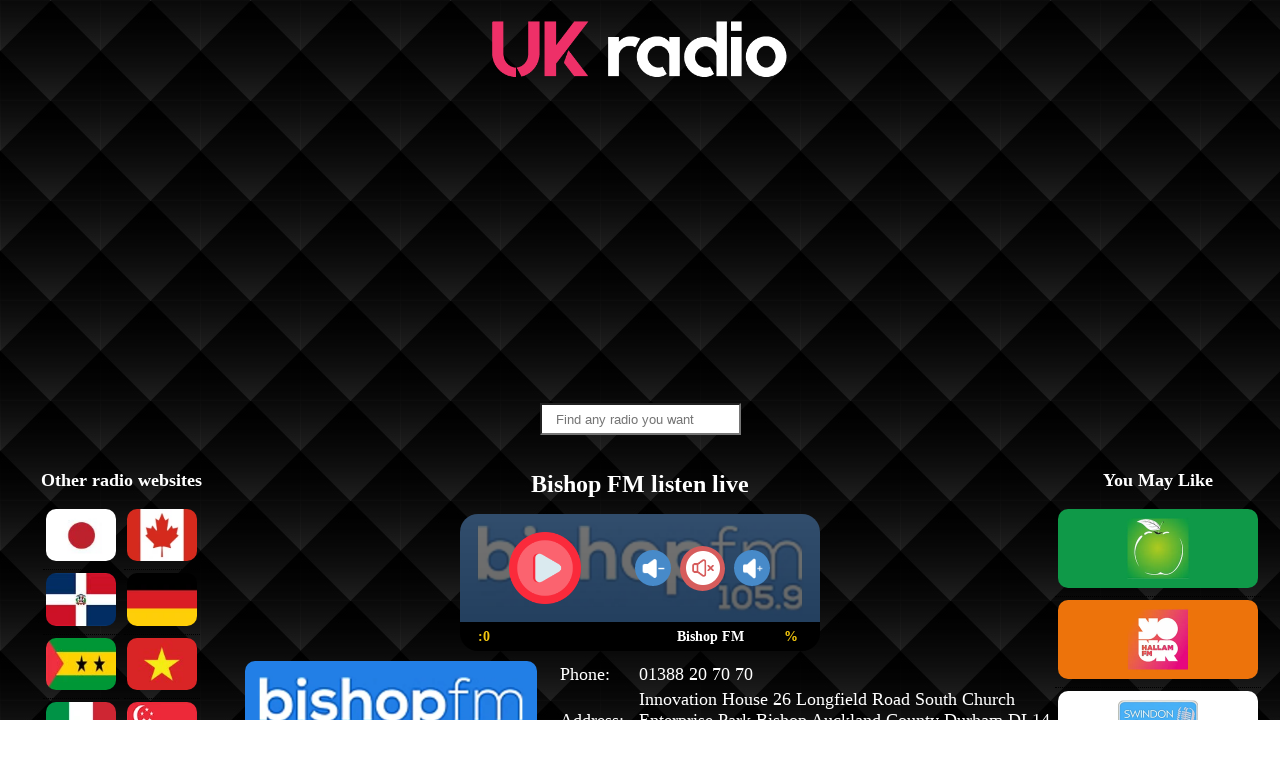

--- FILE ---
content_type: text/html; charset=UTF-8
request_url: https://radiouklive.com/bishop-fm
body_size: 6351
content:
<!DOCTYPE html>
<html lang="en-GB">
    <head>
        <title>❥ Bishop FM listen live - Radio UK</title>
        <meta name="description" itemprop="description" content="Listen to Bishop FM live streaming. This is radio station from Durham,England, UK and broadcasts content in community format."/>
        <meta name="keywords" content="Radio UK, Bishop FM"/>
        <meta charset="utf-8">
        <meta content="width=device-width, initial-scale=1, minimum-scale=1, maximum-scale=5, user-scalable=1" name="viewport">
        <link href="https://radiouklive.com/upload/favico.webp" rel="shortcut icon" type="image/x-icon" />
        <meta itemprop="image" content="https://foxxradio.com/upload/uk/11182022215656.jpg">
        <meta name="Author" content="obiradioworld@gmail.com">
        <meta name="copyright" content="Radio United Kingdom">
        <meta name="robots" content="index, follow">
        <meta name="googlebot" content="index, follow">
        <meta name="bingbot" content="index, follow">
        <meta name="revisit-after" content="days">
        <link rel="canonical" href="https://radiouklive.com/bishop-fm" />
        <!-- META FOR FACEBOOK -->
        <meta property="og:site_name" content="Radio United Kingdom">
        <meta property="og:rich_attachment" content="true">
        <meta property="og:type" content="article">
        <meta property="article:publisher" content="https://www.facebook.com/obiradio88">
        <meta property="og:url" itemprop="url" content="https://radiouklive.com/bishop-fm">
        <meta property="og:image" itemprop="thumbnailUrl" content="https://foxxradio.com/upload/uk/11182022215656.jpg">
        <meta property="og:image:width" content="800">
        <meta property="og:image:height" content="354">
        <meta property="og:title" content="Bishop FM listen live - Radio UK" itemprop="headline" >
        <meta property="og:description" content="Listen to Bishop FM live streaming. This is radio station from Durham,England, UK and broadcasts content in community format." itemprop="description">
        <meta property="og:locale" content="en-GB" />
        <!-- END META FOR FACEBOOK -->
        <!-- Twitter Card -->
        <meta name="twitter:card" content="summary">
        <meta name="twitter:url" content="https://radiouklive.com/bishop-fm">
        <meta name="twitter:title" content="Bishop FM listen live - Radio UK">
        <meta name="twitter:description" content="Listen to Bishop FM live streaming. This is radio station from Durham,England, UK and broadcasts content in community format.">
        <meta name="twitter:image" content="https://foxxradio.com/upload/uk/11182022215656.jpg">
        <meta name="twitter:site" content="@obiradio88">
        <meta name="twitter:creator" content="@obiradio88">
        <!-- End Twitter Card -->
        <!-- Style sheet -->
        <link rel="stylesheet" href="https://radiouklive.com/css/stylemin.css">
        <!-- Script -->
		<script async src="https://pagead2.googlesyndication.com/pagead/js/adsbygoogle.js?client=ca-pub-7995924551626121"
     crossorigin="anonymous"></script>
	 <script async src="https://fundingchoicesmessages.google.com/i/pub-7995924551626121?ers=1" nonce="5_WkJcBbLLY_-z7Fjr2Ogg"></script><script nonce="5_WkJcBbLLY_-z7Fjr2Ogg">(function() {function signalGooglefcPresent() {if (!window.frames['googlefcPresent']) {if (document.body) {const iframe = document.createElement('iframe'); iframe.style = 'width: 0; height: 0; border: none; z-index: -1000; left: -1000px; top: -1000px;'; iframe.style.display = 'none'; iframe.name = 'googlefcPresent'; document.body.appendChild(iframe);} else {setTimeout(signalGooglefcPresent, 0);}}}signalGooglefcPresent();})();</script>
    </head>
    <body>
        <div class="header">
          <a href="https://radiouklive.com">
            <picture>
                <source type="image/webp" srcset="/upload/uk-radio.webp">
                <source type="image/jpeg" srcset="/upload/uk-radio.png">
                <img class="logo" alt="Radio United Kingdom" src="/upload/uk-radio.png"> 
            </picture>  
        </a>
        </div>
        <div class="container clearfix">
	<div class="row center">
		<div class="search">
			<input class="search-input" id="name" autocomplete="off" placeholder="Find any radio you want">
		</div>
	</div>
	<div class="row">
		<div class="col2">
			<h2 class="center">Other radio websites</h2>
						            <a href="https://rajio.org/" target="_blank" class="tooltip">
            				<picture>
				<source type="image/webp" srcset="https://foxxradio.com/upload/flag/1610782127.jpg.webp">
				<source type="image/jpeg" srcset="https://foxxradio.com/upload/flag/1610782127.jpg">
				<img class="flag-img" alt="Radio 日本" src="https://foxxradio.com/upload/flag/1610782127.jpg"> 
				</picture>
				<span class="tooltiptext">日本</span> 
			</a>
						            <a href="https://canada-radio.com/" target="_blank" class="tooltip">
            				<picture>
				<source type="image/webp" srcset="https://foxxradio.com/upload/flag/1666062539.jpg.webp">
				<source type="image/jpeg" srcset="https://foxxradio.com/upload/flag/1666062539.jpg">
				<img class="flag-img" alt="Radio Canada" src="https://foxxradio.com/upload/flag/1666062539.jpg"> 
				</picture>
				<span class="tooltiptext">Canada</span> 
			</a>
						            <a href="http://obiradio.com/do" target="_blank" class="tooltip">
            				<picture>
				<source type="image/webp" srcset="https://foxxradio.com/upload/flag/1708914011.jpg.webp">
				<source type="image/jpeg" srcset="https://foxxradio.com/upload/flag/1708914011.jpg">
				<img class="flag-img" alt="Radio Dominican" src="https://foxxradio.com/upload/flag/1708914011.jpg"> 
				</picture>
				<span class="tooltiptext">Dominican</span> 
			</a>
						            <a href="https://deutschland-radio.com/" target="_blank" class="tooltip">
            				<picture>
				<source type="image/webp" srcset="https://foxxradio.com/upload/flag/1669609886.png.webp">
				<source type="image/jpeg" srcset="https://foxxradio.com/upload/flag/1669609886.png">
				<img class="flag-img" alt="Radio Germany" src="https://foxxradio.com/upload/flag/1669609886.png"> 
				</picture>
				<span class="tooltiptext">Germany</span> 
			</a>
						            <a href="http://obiradio.com/st" target="_blank" class="tooltip">
            				<picture>
				<source type="image/webp" srcset="https://foxxradio.com/upload/flag/1696435220.jpg.webp">
				<source type="image/jpeg" srcset="https://foxxradio.com/upload/flag/1696435220.jpg">
				<img class="flag-img" alt="Radio São Tomé e Príncipe" src="https://foxxradio.com/upload/flag/1696435220.jpg"> 
				</picture>
				<span class="tooltiptext">São Tomé e Príncipe</span> 
			</a>
						            <a href="https://vovmedia.vn/" target="_blank" class="tooltip">
            				<picture>
				<source type="image/webp" srcset="https://foxxradio.com/upload/flag/1610782114.jpg.webp">
				<source type="image/jpeg" srcset="https://foxxradio.com/upload/flag/1610782114.jpg">
				<img class="flag-img" alt="Radio Việt Nam" src="https://foxxradio.com/upload/flag/1610782114.jpg"> 
				</picture>
				<span class="tooltiptext">Việt Nam</span> 
			</a>
						            <a href="https://radio-italy.com/" target="_blank" class="tooltip">
            				<picture>
				<source type="image/webp" srcset="https://foxxradio.com/upload/flag/1669609838.png.webp">
				<source type="image/jpeg" srcset="https://foxxradio.com/upload/flag/1669609838.png">
				<img class="flag-img" alt="Radio Italy" src="https://foxxradio.com/upload/flag/1669609838.png"> 
				</picture>
				<span class="tooltiptext">Italy</span> 
			</a>
						            <a href="http://obiradio.com/sg" target="_blank" class="tooltip">
            				<picture>
				<source type="image/webp" srcset="https://foxxradio.com/upload/flag/1610782448.png.webp">
				<source type="image/jpeg" srcset="https://foxxradio.com/upload/flag/1610782448.png">
				<img class="flag-img" alt="Radio Singapore" src="https://foxxradio.com/upload/flag/1610782448.png"> 
				</picture>
				<span class="tooltiptext">Singapore</span> 
			</a>
						            <a href="https://espana-radio.com/" target="_blank" class="tooltip">
            				<picture>
				<source type="image/webp" srcset="https://foxxradio.com/upload/flag/1669091581.png.webp">
				<source type="image/jpeg" srcset="https://foxxradio.com/upload/flag/1669091581.png">
				<img class="flag-img" alt="Radio Spain" src="https://foxxradio.com/upload/flag/1669091581.png"> 
				</picture>
				<span class="tooltiptext">Spain</span> 
			</a>
						            <a href="https://france-radio.com/" target="_blank" class="tooltip">
            				<picture>
				<source type="image/webp" srcset="https://foxxradio.com/upload/flag/1610782524.png.webp">
				<source type="image/jpeg" srcset="https://foxxradio.com/upload/flag/1610782524.png">
				<img class="flag-img" alt="Radio France" src="https://foxxradio.com/upload/flag/1610782524.png"> 
				</picture>
				<span class="tooltiptext">France</span> 
			</a>
						            <a href="https://radiofmmexico.com/" target="_blank" class="tooltip">
            				<picture>
				<source type="image/webp" srcset="https://foxxradio.com/upload/flag/1625104806.jpg.webp">
				<source type="image/jpeg" srcset="https://foxxradio.com/upload/flag/1625104806.jpg">
				<img class="flag-img" alt="Radio México" src="https://foxxradio.com/upload/flag/1625104806.jpg"> 
				</picture>
				<span class="tooltiptext">México</span> 
			</a>
						            <a href="https://radiouklive.com/" target="_blank" class="tooltip">
            				<picture>
				<source type="image/webp" srcset="https://foxxradio.com/upload/flag/1618329536.jpg.webp">
				<source type="image/jpeg" srcset="https://foxxradio.com/upload/flag/1618329536.jpg">
				<img class="flag-img" alt="Radio United Kingdom" src="https://foxxradio.com/upload/flag/1618329536.jpg"> 
				</picture>
				<span class="tooltiptext">United Kingdom</span> 
			</a>
						            <a href="https://radio-us.com/" target="_blank" class="tooltip">
            				<picture>
				<source type="image/webp" srcset="https://foxxradio.com/upload/flag/1618329613.jpg.webp">
				<source type="image/jpeg" srcset="https://foxxradio.com/upload/flag/1618329613.jpg">
				<img class="flag-img" alt="Radio United States" src="https://foxxradio.com/upload/flag/1618329613.jpg"> 
				</picture>
				<span class="tooltiptext">United States</span> 
			</a>
						            <a href="http://obiradio.com/tw" target="_blank" class="tooltip">
            				<picture>
				<source type="image/webp" srcset="https://foxxradio.com/upload/flag/1610781769.png.webp">
				<source type="image/jpeg" srcset="https://foxxradio.com/upload/flag/1610781769.png">
				<img class="flag-img" alt="Radio 台灣" src="https://foxxradio.com/upload/flag/1610781769.png"> 
				</picture>
				<span class="tooltiptext">台灣</span> 
			</a>
						            <a href="http://obiradio.com/th" target="_blank" class="tooltip">
            				<picture>
				<source type="image/webp" srcset="https://foxxradio.com/upload/flag/1610781943.png.webp">
				<source type="image/jpeg" srcset="https://foxxradio.com/upload/flag/1610781943.png">
				<img class="flag-img" alt="Radio ประเทศไทย" src="https://foxxradio.com/upload/flag/1610781943.png"> 
				</picture>
				<span class="tooltiptext">ประเทศไทย</span> 
			</a>
						            <a href="http://obiradio.com/il" target="_blank" class="tooltip">
            				<picture>
				<source type="image/webp" srcset="https://foxxradio.com/upload/flag/1610781925.png.webp">
				<source type="image/jpeg" srcset="https://foxxradio.com/upload/flag/1610781925.png">
				<img class="flag-img" alt="Radio יִשְׂרָאֵל‎" src="https://foxxradio.com/upload/flag/1610781925.png"> 
				</picture>
				<span class="tooltiptext">יִשְׂרָאֵל‎</span> 
			</a>
						            <a href="http://obiradio.com/ie" target="_blank" class="tooltip">
            				<picture>
				<source type="image/webp" srcset="https://foxxradio.com/upload/flag/1627265894.jpg.webp">
				<source type="image/jpeg" srcset="https://foxxradio.com/upload/flag/1627265894.jpg">
				<img class="flag-img" alt="Radio Ireland" src="https://foxxradio.com/upload/flag/1627265894.jpg"> 
				</picture>
				<span class="tooltiptext">Ireland</span> 
			</a>
						            <a href="http://obiradio.com/in" target="_blank" class="tooltip">
            				<picture>
				<source type="image/webp" srcset="https://foxxradio.com/upload/flag/1610809600.png.webp">
				<source type="image/jpeg" srcset="https://foxxradio.com/upload/flag/1610809600.png">
				<img class="flag-img" alt="Radio India" src="https://foxxradio.com/upload/flag/1610809600.png"> 
				</picture>
				<span class="tooltiptext">India</span> 
			</a>
						            <a href="http://obiradio.com/nz" target="_blank" class="tooltip">
            				<picture>
				<source type="image/webp" srcset="https://foxxradio.com/upload/flag/1610810505.png.webp">
				<source type="image/jpeg" srcset="https://foxxradio.com/upload/flag/1610810505.png">
				<img class="flag-img" alt="Radio New Zealand" src="https://foxxradio.com/upload/flag/1610810505.png"> 
				</picture>
				<span class="tooltiptext">New Zealand</span> 
			</a>
						            <a href="http://obiradio.com/bd" target="_blank" class="tooltip">
            				<picture>
				<source type="image/webp" srcset="https://foxxradio.com/upload/flag/1610809791.png.webp">
				<source type="image/jpeg" srcset="https://foxxradio.com/upload/flag/1610809791.png">
				<img class="flag-img" alt="Radio Bangladesh" src="https://foxxradio.com/upload/flag/1610809791.png"> 
				</picture>
				<span class="tooltiptext">Bangladesh</span> 
			</a>
						            <a href="http://obiradio.com/lk" target="_blank" class="tooltip">
            				<picture>
				<source type="image/webp" srcset="https://foxxradio.com/upload/flag/1610810785.png.webp">
				<source type="image/jpeg" srcset="https://foxxradio.com/upload/flag/1610810785.png">
				<img class="flag-img" alt="Radio Sri Lankā" src="https://foxxradio.com/upload/flag/1610810785.png"> 
				</picture>
				<span class="tooltiptext">Sri Lankā</span> 
			</a>
						            <a href="http://obiradio.com/au" target="_blank" class="tooltip">
            				<picture>
				<source type="image/webp" srcset="https://foxxradio.com/upload/flag/1610810433.png.webp">
				<source type="image/jpeg" srcset="https://foxxradio.com/upload/flag/1610810433.png">
				<img class="flag-img" alt="Radio Australia" src="https://foxxradio.com/upload/flag/1610810433.png"> 
				</picture>
				<span class="tooltiptext">Australia</span> 
			</a>
						            <a href="http://obiradio.com/id" target="_blank" class="tooltip">
            				<picture>
				<source type="image/webp" srcset="https://foxxradio.com/upload/flag/1622608192.png.webp">
				<source type="image/jpeg" srcset="https://foxxradio.com/upload/flag/1622608192.png">
				<img class="flag-img" alt="Radio Indonesia" src="https://foxxradio.com/upload/flag/1622608192.png"> 
				</picture>
				<span class="tooltiptext">Indonesia</span> 
			</a>
						            <a href="http://obiradio.com/pk" target="_blank" class="tooltip">
            				<picture>
				<source type="image/webp" srcset="https://foxxradio.com/upload/flag/1610782239.png.webp">
				<source type="image/jpeg" srcset="https://foxxradio.com/upload/flag/1610782239.png">
				<img class="flag-img" alt="Radio Pakistan" src="https://foxxradio.com/upload/flag/1610782239.png"> 
				</picture>
				<span class="tooltiptext">Pakistan</span> 
			</a>
						            <a href="http://obiradio.com/ph" target="_blank" class="tooltip">
            				<picture>
				<source type="image/webp" srcset="https://foxxradio.com/upload/flag/1610782297.png.webp">
				<source type="image/jpeg" srcset="https://foxxradio.com/upload/flag/1610782297.png">
				<img class="flag-img" alt="Radio Philippines" src="https://foxxradio.com/upload/flag/1610782297.png"> 
				</picture>
				<span class="tooltiptext">Philippines</span> 
			</a>
						            <a href="http://obiradio.com/my" target="_blank" class="tooltip">
            				<picture>
				<source type="image/webp" srcset="https://foxxradio.com/upload/flag/1610809373.png.webp">
				<source type="image/jpeg" srcset="https://foxxradio.com/upload/flag/1610809373.png">
				<img class="flag-img" alt="Radio Malaysia" src="https://foxxradio.com/upload/flag/1610809373.png"> 
				</picture>
				<span class="tooltiptext">Malaysia</span> 
			</a>
						            <a href="http://obiradio.com/kr" target="_blank" class="tooltip">
            				<picture>
				<source type="image/webp" srcset="https://foxxradio.com/upload/flag/1610809729.png.webp">
				<source type="image/jpeg" srcset="https://foxxradio.com/upload/flag/1610809729.png">
				<img class="flag-img" alt="Radio Hanguk" src="https://foxxradio.com/upload/flag/1610809729.png"> 
				</picture>
				<span class="tooltiptext">Hanguk</span> 
			</a>
						            <a href="http://obiradio.com/hk" target="_blank" class="tooltip">
            				<picture>
				<source type="image/webp" srcset="https://foxxradio.com/upload/flag/1610809652.png.webp">
				<source type="image/jpeg" srcset="https://foxxradio.com/upload/flag/1610809652.png">
				<img class="flag-img" alt="Radio Hong Kong" src="https://foxxradio.com/upload/flag/1610809652.png"> 
				</picture>
				<span class="tooltiptext">Hong Kong</span> 
			</a>
						            <a href="http://obiradio.com/cn" target="_blank" class="tooltip">
            				<picture>
				<source type="image/webp" srcset="https://foxxradio.com/upload/flag/1610781686.png.webp">
				<source type="image/jpeg" srcset="https://foxxradio.com/upload/flag/1610781686.png">
				<img class="flag-img" alt="Radio 中国" src="https://foxxradio.com/upload/flag/1610781686.png"> 
				</picture>
				<span class="tooltiptext">中国</span> 
			</a>
						            <a href="http://obiradio.com/np" target="_blank" class="tooltip">
            				<picture>
				<source type="image/webp" srcset="https://foxxradio.com/upload/flag/1610809236.png.webp">
				<source type="image/jpeg" srcset="https://foxxradio.com/upload/flag/1610809236.png">
				<img class="flag-img" alt="Radio Nepāla" src="https://foxxradio.com/upload/flag/1610809236.png"> 
				</picture>
				<span class="tooltiptext">Nepāla</span> 
			</a>
					</div>
		<div class="col8">
			<h1 itemprop="headline" class="center">Bishop FM listen live</h1>
					
								<div id="foxxradio">
	<div id="foxxplayer">
		<div id="play" @click="play" v-if="play1">
		<img src="https://radiouklive.com/player/play.png" alt="play" class="playericon">
		</div>
		<div id="pause" @click="pause" v-else="play1">
		<img src="https://radiouklive.com/player/pause.png" alt="pause" class="playericon">
		</div>
		<div id="down" @click="down">
		<img src="https://radiouklive.com/player/down.png" alt="down" class="playericon">
		</div>
		<div id="mute" @click="mute" v-if="pause1">
		<img src="https://radiouklive.com/player/mute.png" alt="mute" class="playericon">
		</div>
		<div id="mute" @click="mute" v-else="pause1">
		<img src="https://radiouklive.com/player/unmute.png" alt="mute" class="playericon">
		</div>
		<div id="up" @click="up">
		<img src="https://radiouklive.com/player/up.png" alt="up" class="playericon">
		</div>
	</div>
	<div id="foxxinfo">
		<div id="timer">{{minutes}}:{{time % 60}}</div>
		<p class="player-r-name"><marquee scrollamount="3">Bishop FM</marquee></p>
		<p id="volume">{{ volume }}%</p>
	</div>
</div>
			    	    	    
		<div class="radio-info">
			<div class="thumb">
		    	<picture itemprop="thumbnailUrl">
		        <source type="image/webp" srcset="https://foxxradio.com/upload/uk/11182022215656.jpg.webp">
		        <source type="image/jpeg" srcset="https://foxxradio.com/upload/uk/11182022215656.jpg">
		        <img class="radiologo" alt="logo Bishop FM" src="https://foxxradio.com/upload/uk/11182022215656.jpg">
		        </picture>
			</div>
		    <div class="info">
				<table>
												<tr><td>Phone: </td><td><a rel="noopener nofollow" target="_blank" href="tel:01388 20 70 70">01388 20 70 70</a></td></tr>
												<tr><td>Address:</td><td>Innovation House 26 Longfield Road South Church Enterprise Park Bishop Auckland County Durham DL14 6XB</td></tr>	
								  
				<tr><td>Website: </td><td><a rel="noopener nofollow" target="_blank" href="http://www.bishopfm.com/">http://www.bishopfm.com/</a></td></tr>
												<tr><td>Email: </td><td><a rel="noopener nofollow" target="_blank" href="/cdn-cgi/l/email-protection#e6888391959489898ba6848f958e8996808bc885898b"><span class="__cf_email__" data-cfemail="7d13180a0e0f1212103d1f140e15120d1b10531e1210">[email&#160;protected]</span></a></td></tr>
												<tr><td>Facebook: </td><td><a rel="noopener nofollow" target="_blank" href="https://www.facebook.com/bishopfm/">https://www.facebook.com/bishopfm/</a></td></tr>
																<tr><td>Twitter: </td><td><a rel="noopener nofollow" target="_blank" href="https://twitter.com/bishopfm">https://twitter.com/bishopfm</a></td></tr>
										    	</table>
		    	<div class="fb-like" data-href="#" data-width="" data-layout="standard" data-action="like" data-size="large" data-share="true"></div>
		    	<p>Bishop FM is a British radio station from Durham.   This channel   broadcasts mainly in community format. </p><ul><li>Frequency: 105.9 FM</li><li>City: Durham</li></ul>		    			    	<div class="comment">
		    		<a href="http://foxxradio.com/radios/10883/edit" rel="noopener nofollow">---</a>
		    		<p>Comment</p>   
		    		<div class="fb-comments" data-href="https://foxxradio.com/bishop-fm" data-width="100%" data-numposts="5"></div>
		    	</div>
		    </div>
		</div>
	</div>
		<div class="col2">
	    	<h2 class="center">You May Like</h2>
	    				<a href="https://radiouklive.com/apple-fm" class="tooltip">
				<picture >
		        <source type="image/webp" srcset="https://foxxradio.com/upload/uk/11182022221415.jpg.webp">
		        <source type="image/jpeg" srcset="https://foxxradio.com/upload/uk/11182022221415.jpg">
		        <img class="widget-radio" alt="Apple FM" src="https://foxxradio.com/upload/uk/11182022221415.jpg">
		        </picture>
		        <span class="tooltiptext">Apple FM</span> 
			</a>
						<a href="https://radiouklive.com/hallam-fm" class="tooltip">
				<picture >
		        <source type="image/webp" srcset="https://foxxradio.com/upload/uk/11182022214936.jpg.webp">
		        <source type="image/jpeg" srcset="https://foxxradio.com/upload/uk/11182022214936.jpg">
		        <img class="widget-radio" alt="Hallam FM" src="https://foxxradio.com/upload/uk/11182022214936.jpg">
		        </picture>
		        <span class="tooltiptext">Hallam FM</span> 
			</a>
						<a href="https://radiouklive.com/swindon-1055" class="tooltip">
				<picture >
		        <source type="image/webp" srcset="https://foxxradio.com/upload/uk/11182022215119.jpg.webp">
		        <source type="image/jpeg" srcset="https://foxxradio.com/upload/uk/11182022215119.jpg">
		        <img class="widget-radio" alt="Swindon 105.5" src="https://foxxradio.com/upload/uk/11182022215119.jpg">
		        </picture>
		        <span class="tooltiptext">Swindon 105.5</span> 
			</a>
						<a href="https://radiouklive.com/monocle-24" class="tooltip">
				<picture >
		        <source type="image/webp" srcset="https://foxxradio.com/upload/uk/11182022215240.jpg.webp">
		        <source type="image/jpeg" srcset="https://foxxradio.com/upload/uk/11182022215240.jpg">
		        <img class="widget-radio" alt="Monocle 24" src="https://foxxradio.com/upload/uk/11182022215240.jpg">
		        </picture>
		        <span class="tooltiptext">Monocle 24</span> 
			</a>
						<a href="https://radiouklive.com/radio-sangam" class="tooltip">
				<picture >
		        <source type="image/webp" srcset="https://foxxradio.com/upload/uk/11182022215358.jpg.webp">
		        <source type="image/jpeg" srcset="https://foxxradio.com/upload/uk/11182022215358.jpg">
		        <img class="widget-radio" alt="Radio Sangam" src="https://foxxradio.com/upload/uk/11182022215358.jpg">
		        </picture>
		        <span class="tooltiptext">Radio Sangam</span> 
			</a>
						<a href="https://radiouklive.com/greatest-hits-radio-harrogate-and-the-yorkshire-dales" class="tooltip">
				<picture >
		        <source type="image/webp" srcset="https://foxxradio.com/upload/uk/11182022220005.jpg.webp">
		        <source type="image/jpeg" srcset="https://foxxradio.com/upload/uk/11182022220005.jpg">
		        <img class="widget-radio" alt="Greatest Hits Radio Harrogate and the Yorkshire Dales" src="https://foxxradio.com/upload/uk/11182022220005.jpg">
		        </picture>
		        <span class="tooltiptext">Greatest Hits Radio Harrogate and the Yorkshire Dales</span> 
			</a>
						<a href="https://radiouklive.com/harborough-fm-1023" class="tooltip">
				<picture >
		        <source type="image/webp" srcset="https://foxxradio.com/upload/uk/11182022214926.jpg.webp">
		        <source type="image/jpeg" srcset="https://foxxradio.com/upload/uk/11182022214926.jpg">
		        <img class="widget-radio" alt="Harborough FM 102.3" src="https://foxxradio.com/upload/uk/11182022214926.jpg">
		        </picture>
		        <span class="tooltiptext">Harborough FM 102.3</span> 
			</a>
						<a href="https://radiouklive.com/sandgrounder-radio" class="tooltip">
				<picture >
		        <source type="image/webp" srcset="https://foxxradio.com/upload/uk/11182022215155.jpg.webp">
		        <source type="image/jpeg" srcset="https://foxxradio.com/upload/uk/11182022215155.jpg">
		        <img class="widget-radio" alt="Sandgrounder Radio" src="https://foxxradio.com/upload/uk/11182022215155.jpg">
		        </picture>
		        <span class="tooltiptext">Sandgrounder Radio</span> 
			</a>
				    </div>
	</div>
	<div class="row">
				<div class="col">
			<a href="https://radiouklive.com/heart-somerset">
				<div class="radio">
					<picture >
			        <source type="image/webp" srcset="https://foxxradio.com/upload/uk/11182022221220.jpg.webp">
			        <source type="image/jpeg" srcset="https://foxxradio.com/upload/uk/11182022221220.jpg">
			        <img class="widget-radio" alt="Heart Somerset" src="https://foxxradio.com/upload/uk/11182022221220.jpg">
			        </picture>
					<span class="radio-name">Heart Somerset</span>
				</div>
			</a>
		</div>
				<div class="col">
			<a href="https://radiouklive.com/kiss-garage-radio">
				<div class="radio">
					<picture >
			        <source type="image/webp" srcset="https://foxxradio.com/upload/uk/11182022221152.jpg.webp">
			        <source type="image/jpeg" srcset="https://foxxradio.com/upload/uk/11182022221152.jpg">
			        <img class="widget-radio" alt="Kiss Garage Radio" src="https://foxxradio.com/upload/uk/11182022221152.jpg">
			        </picture>
					<span class="radio-name">Kiss Garage Radio</span>
				</div>
			</a>
		</div>
				<div class="col">
			<a href="https://radiouklive.com/45-radio">
				<div class="radio">
					<picture >
			        <source type="image/webp" srcset="https://foxxradio.com/upload/uk/11182022221322.jpg.webp">
			        <source type="image/jpeg" srcset="https://foxxradio.com/upload/uk/11182022221322.jpg">
			        <img class="widget-radio" alt="45 Radio" src="https://foxxradio.com/upload/uk/11182022221322.jpg">
			        </picture>
					<span class="radio-name">45 Radio</span>
				</div>
			</a>
		</div>
				<div class="col">
			<a href="https://radiouklive.com/3fm-radio-uk">
				<div class="radio">
					<picture >
			        <source type="image/webp" srcset="https://foxxradio.com/upload/uk/11182022215022.jpg.webp">
			        <source type="image/jpeg" srcset="https://foxxradio.com/upload/uk/11182022215022.jpg">
			        <img class="widget-radio" alt="3FM" src="https://foxxradio.com/upload/uk/11182022215022.jpg">
			        </picture>
					<span class="radio-name">3FM</span>
				</div>
			</a>
		</div>
				<div class="col">
			<a href="https://radiouklive.com/funky-sx">
				<div class="radio">
					<picture >
			        <source type="image/webp" srcset="https://foxxradio.com/upload/uk/11182022215143.jpg.webp">
			        <source type="image/jpeg" srcset="https://foxxradio.com/upload/uk/11182022215143.jpg">
			        <img class="widget-radio" alt="Funky SX" src="https://foxxradio.com/upload/uk/11182022215143.jpg">
			        </picture>
					<span class="radio-name">Funky SX</span>
				</div>
			</a>
		</div>
				<div class="col">
			<a href="https://radiouklive.com/crackers-radio">
				<div class="radio">
					<picture >
			        <source type="image/webp" srcset="https://foxxradio.com/upload/uk/11182022215234.jpg.webp">
			        <source type="image/jpeg" srcset="https://foxxradio.com/upload/uk/11182022215234.jpg">
			        <img class="widget-radio" alt="Crackers Radio" src="https://foxxradio.com/upload/uk/11182022215234.jpg">
			        </picture>
					<span class="radio-name">Crackers Radio</span>
				</div>
			</a>
		</div>
				<div class="col">
			<a href="https://radiouklive.com/bbc-radio-guernsey">
				<div class="radio">
					<picture >
			        <source type="image/webp" srcset="https://foxxradio.com/upload/uk/11182022214816.jpg.webp">
			        <source type="image/jpeg" srcset="https://foxxradio.com/upload/uk/11182022214816.jpg">
			        <img class="widget-radio" alt="BBC Radio Guernsey" src="https://foxxradio.com/upload/uk/11182022214816.jpg">
			        </picture>
					<span class="radio-name">BBC Radio Guernsey</span>
				</div>
			</a>
		</div>
				<div class="col">
			<a href="https://radiouklive.com/preston-hospital-radio">
				<div class="radio">
					<picture >
			        <source type="image/webp" srcset="https://foxxradio.com/upload/uk/11182022215125.jpg.webp">
			        <source type="image/jpeg" srcset="https://foxxradio.com/upload/uk/11182022215125.jpg">
			        <img class="widget-radio" alt="Preston Hospital Radio" src="https://foxxradio.com/upload/uk/11182022215125.jpg">
			        </picture>
					<span class="radio-name">Preston Hospital Radio</span>
				</div>
			</a>
		</div>
				<div class="col">
			<a href="https://radiouklive.com/smooth-bristol-and-bath">
				<div class="radio">
					<picture >
			        <source type="image/webp" srcset="https://foxxradio.com/upload/uk/11182022220032.jpg.webp">
			        <source type="image/jpeg" srcset="https://foxxradio.com/upload/uk/11182022220032.jpg">
			        <img class="widget-radio" alt="Smooth Bristol and Bath" src="https://foxxradio.com/upload/uk/11182022220032.jpg">
			        </picture>
					<span class="radio-name">Smooth Bristol and Bath</span>
				</div>
			</a>
		</div>
				<div class="col">
			<a href="https://radiouklive.com/forth-1">
				<div class="radio">
					<picture >
			        <source type="image/webp" srcset="https://foxxradio.com/upload/uk/11182022214903.jpg.webp">
			        <source type="image/jpeg" srcset="https://foxxradio.com/upload/uk/11182022214903.jpg">
			        <img class="widget-radio" alt="Forth 1" src="https://foxxradio.com/upload/uk/11182022214903.jpg">
			        </picture>
					<span class="radio-name">Forth 1</span>
				</div>
			</a>
		</div>
				<div class="col">
			<a href="https://radiouklive.com/true-flavas">
				<div class="radio">
					<picture >
			        <source type="image/webp" srcset="https://foxxradio.com/upload/uk/11182022215954.jpg.webp">
			        <source type="image/jpeg" srcset="https://foxxradio.com/upload/uk/11182022215954.jpg">
			        <img class="widget-radio" alt="True Flavas" src="https://foxxradio.com/upload/uk/11182022215954.jpg">
			        </picture>
					<span class="radio-name">True Flavas</span>
				</div>
			</a>
		</div>
				<div class="col">
			<a href="https://radiouklive.com/radio-marsden">
				<div class="radio">
					<picture >
			        <source type="image/webp" srcset="https://foxxradio.com/upload/uk/11182022215907.jpg.webp">
			        <source type="image/jpeg" srcset="https://foxxradio.com/upload/uk/11182022215907.jpg">
			        <img class="widget-radio" alt="Radio Marsden" src="https://foxxradio.com/upload/uk/11182022215907.jpg">
			        </picture>
					<span class="radio-name">Radio Marsden</span>
				</div>
			</a>
		</div>
				<div class="col">
			<a href="https://radiouklive.com/heart-south-wales">
				<div class="radio">
					<picture >
			        <source type="image/webp" srcset="https://foxxradio.com/upload/uk/11182022214626.jpg.webp">
			        <source type="image/jpeg" srcset="https://foxxradio.com/upload/uk/11182022214626.jpg">
			        <img class="widget-radio" alt="Heart South Wales" src="https://foxxradio.com/upload/uk/11182022214626.jpg">
			        </picture>
					<span class="radio-name">Heart South Wales</span>
				</div>
			</a>
		</div>
				<div class="col">
			<a href="https://radiouklive.com/reprezent">
				<div class="radio">
					<picture >
			        <source type="image/webp" srcset="https://foxxradio.com/upload/uk/11182022215316.jpg.webp">
			        <source type="image/jpeg" srcset="https://foxxradio.com/upload/uk/11182022215316.jpg">
			        <img class="widget-radio" alt="Reprezent" src="https://foxxradio.com/upload/uk/11182022215316.jpg">
			        </picture>
					<span class="radio-name">Reprezent</span>
				</div>
			</a>
		</div>
				<div class="col">
			<a href="https://radiouklive.com/gtfm-radio-uk">
				<div class="radio">
					<picture >
			        <source type="image/webp" srcset="https://foxxradio.com/upload/uk/11182022215437.jpg.webp">
			        <source type="image/jpeg" srcset="https://foxxradio.com/upload/uk/11182022215437.jpg">
			        <img class="widget-radio" alt="GTFM" src="https://foxxradio.com/upload/uk/11182022215437.jpg">
			        </picture>
					<span class="radio-name">GTFM</span>
				</div>
			</a>
		</div>
				<div class="col">
			<a href="https://radiouklive.com/canalside-radio">
				<div class="radio">
					<picture >
			        <source type="image/webp" srcset="https://foxxradio.com/upload/uk/11182022221422.jpg.webp">
			        <source type="image/jpeg" srcset="https://foxxradio.com/upload/uk/11182022221422.jpg">
			        <img class="widget-radio" alt="Canalside Radio" src="https://foxxradio.com/upload/uk/11182022221422.jpg">
			        </picture>
					<span class="radio-name">Canalside Radio</span>
				</div>
			</a>
		</div>
				<div class="col">
			<a href="https://radiouklive.com/mkfm-radio-uk">
				<div class="radio">
					<picture >
			        <source type="image/webp" srcset="https://foxxradio.com/upload/uk/11182022215822.jpg.webp">
			        <source type="image/jpeg" srcset="https://foxxradio.com/upload/uk/11182022215822.jpg">
			        <img class="widget-radio" alt="MKFM" src="https://foxxradio.com/upload/uk/11182022215822.jpg">
			        </picture>
					<span class="radio-name">MKFM</span>
				</div>
			</a>
		</div>
				<div class="col">
			<a href="https://radiouklive.com/nation-radio-wales">
				<div class="radio">
					<picture >
			        <source type="image/webp" srcset="https://foxxradio.com/upload/uk/11182022221427.jpg.webp">
			        <source type="image/jpeg" srcset="https://foxxradio.com/upload/uk/11182022221427.jpg">
			        <img class="widget-radio" alt="Nation Radio Wales" src="https://foxxradio.com/upload/uk/11182022221427.jpg">
			        </picture>
					<span class="radio-name">Nation Radio Wales</span>
				</div>
			</a>
		</div>
				<div class="col">
			<a href="https://radiouklive.com/rockabilly-radio">
				<div class="radio">
					<picture >
			        <source type="image/webp" srcset="https://foxxradio.com/upload/uk/11182022214742.jpg.webp">
			        <source type="image/jpeg" srcset="https://foxxradio.com/upload/uk/11182022214742.jpg">
			        <img class="widget-radio" alt="Rockabilly Radio" src="https://foxxradio.com/upload/uk/11182022214742.jpg">
			        </picture>
					<span class="radio-name">Rockabilly Radio</span>
				</div>
			</a>
		</div>
				<div class="col">
			<a href="https://radiouklive.com/nusound-radio">
				<div class="radio">
					<picture >
			        <source type="image/webp" srcset="https://foxxradio.com/upload/uk/11182022214718.jpg.webp">
			        <source type="image/jpeg" srcset="https://foxxradio.com/upload/uk/11182022214718.jpg">
			        <img class="widget-radio" alt="NuSound Radio" src="https://foxxradio.com/upload/uk/11182022214718.jpg">
			        </picture>
					<span class="radio-name">NuSound Radio</span>
				</div>
			</a>
		</div>
				<div class="col">
			<a href="https://fptwaze.com" target="_blank">
				<div class="radio">
					<picture >
			        <source type="image/webp" srcset="https://foxxradio.com/upload/01222943.webp">
			        <source type="image/jpeg" srcset="https://foxxradio.com/upload/01222943.png">
			        <img class="widget-radio" alt="fptwaze" src="https://foxxradio.com/upload/01222943.webp">
			        </picture>
					<span class="radio-name">FPTwaze</span>
				</div>
			</a>
		</div>
	</div>
</div>
        
<div class="footer center">
    <div class="links">
        <ul class="links-menu">
            <li><a href="https://radiouklive.com/uk/terms">Terms of Service</a></li>
            <li><a href="https://radiouklive.com/uk/privacy-policy">Privacy Policy</a></li>
            <li><a href="https://radiouklive.com/uk/dmca">DMCA</a></li>
            <li><a href="https://radiouklive.com/uk/contact">Contact us</a></li>
            </ul>
    </div>
    <div class="copyright">
    © <a href="https://radiouklive.com">radiouklive.com</a> 2022. All Rights reserved. A radio site of <a href="https://foxxradio.com">foxxradio</a>
</div>
</div>
<style type="text/css">
#foxxplayer{
background: linear-gradient(0deg, rgb(37 37 37 / 70%), rgb(57 57 57 / 70%)),url('https://foxxradio.com/upload/uk/11182022215656.jpg.webp');
background-size: cover;
background-position: 50% 50%;
background-repeat: no-repeat;
}
</style>
<!-- Script -->
<!-- Google tag (gtag.js) -->
<script data-cfasync="false" src="/cdn-cgi/scripts/5c5dd728/cloudflare-static/email-decode.min.js"></script><script async="" src="https://www.googletagmanager.com/gtag/js?id=G-2WT3W2LMHY"></script>
<script>
  window.dataLayer = window.dataLayer || [];
  function gtag(){dataLayer.push(arguments);}
  gtag('js', new Date());
  gtag('config', 'G-2WT3W2LMHY');
</script>
<script src="https://ajax.googleapis.com/ajax/libs/jquery/3.6.0/jquery.min.js"></script>
<script src="https://cdnjs.cloudflare.com/ajax/libs/vue/3.2.37/vue.global.prod.min.js" integrity="sha512-8GokEWxcB/NrPU4O8BHTgd9dkLouAsvqCnk6BSa2CZw7QXh0QM8GHfS53xYW1QJJVyJWctlcdRQwu5UxeLVsNA==" crossorigin="anonymous" referrerpolicy="no-referrer"></script>
<script type="text/javascript" src="https://foxxradio.com/js/rplayer.js"></script>
<script type="text/javascript">
    const info = Vue.createApp({
      data: () => ({
        playing: false,
        volume: null,
        paused: false,
        muted: false,
        isHls: false,
        src: null,
        time : 0
      })
    }).mount('#foxxinfo');

    Vue.createApp({
      data: () => ({
        audio: null,
		play1: true,
		pause1: true,
        url: "https://playoutonestreaming.com/proxy/bishopfm?mp=/stream",
        urls: {
        }
      }),
      created: function () {
        this.init();
      },
      methods: {
        init: function () {
          this.audio = new rPlayer();
          this.url = "https://playoutonestreaming.com/proxy/bishopfm?mp=/stream";
          this.log();
          const self = this;
          this.audio.ontimeupdate = function() {
            self.log();
          };
        },
        up: function () {
          this.audio.upVolume();
          this.log();
          this.trackEvent('div', 'Up');
        },
        down: function () {
          this.audio.downVolume();
          this.log();
          this.trackEvent('div', 'Down');
        },
        mute: function () {
          this.pause1 = !this.pause1;
		  this.audio.mute();
          this.log();
          this.trackEvent('div', 'Mute');
        },
        pause: function () {
          this.play1 = true;
		  this.audio.pause();
          this.log();
          this.trackEvent('div', 'Pause');
        },
        play: function () {
          this.play1 = false
		  this.audio.playSrc(this.url);
          this.log();
          this.trackEvent('div', 'Play');
        },
        log: function () {
          info.playing = this.audio.playing;
          info.volume = this.audio.volume * 100;
          info.paused = this.audio.paused;
          info.muted = this.audio.muted;
          info.src = this.audio.url;
          info.isHls = this.audio.isHls;
          info.time = Math.floor(this.audio.currentTime);
		  info.minutes  = parseInt(info.time / 60, 10) % 60;
        }
      }
    }).mount('#foxxplayer');
  </script>
<script async defer crossorigin="anonymous" src="https://connect.facebook.net/en_US/sdk.js#xfbml=1&version=v9.0" nonce="jvLUCjrp"></script>
<script src="https://cdnjs.cloudflare.com/ajax/libs/typeahead.js/0.11.1/typeahead.bundle.min.js" crossorigin="anonymous"></script>
<script type="text/javascript">
    $(document).ready(function($) {
        var engine = new Bloodhound({
            remote: {
                url: '/find?q=%QUERY%',
                wildcard: '%QUERY%'
            },
            datumTokenizer: Bloodhound.tokenizers.whitespace('q'),
            queryTokenizer: Bloodhound.tokenizers.whitespace
        });

        $(".search-input").typeahead({
            hint: true,
            highlight: true,
            minLength: 1
        }, [
        {
            source: engine.ttAdapter(),
            name: 'radioname',
            limit: 10,
            display: function(data) {
                return data.radioname;
            },
            templates: {
                empty: [
                '<div class="list-group search-results-dropdown"><div class="list-group-item">Nothing found.</div></div>'
                ],
                header: [
                '<div class="list-group search-results-dropdown"></div>'
                ],
                suggestion: function (data) {
                    return '<a href="/' + data.radiourl +'" class="list-group-item">' + data.radioname + '</a>';
                }
            }
        }, 
        ]);
    });        
</script>
<div id="fb-root"></div>
<script defer src="https://static.cloudflareinsights.com/beacon.min.js/vcd15cbe7772f49c399c6a5babf22c1241717689176015" integrity="sha512-ZpsOmlRQV6y907TI0dKBHq9Md29nnaEIPlkf84rnaERnq6zvWvPUqr2ft8M1aS28oN72PdrCzSjY4U6VaAw1EQ==" data-cf-beacon='{"version":"2024.11.0","token":"ed3a2f37695148a4a0fccc0c79d214ca","r":1,"server_timing":{"name":{"cfCacheStatus":true,"cfEdge":true,"cfExtPri":true,"cfL4":true,"cfOrigin":true,"cfSpeedBrain":true},"location_startswith":null}}' crossorigin="anonymous"></script>
</body>
</html>


--- FILE ---
content_type: text/html; charset=utf-8
request_url: https://www.google.com/recaptcha/api2/aframe
body_size: 266
content:
<!DOCTYPE HTML><html><head><meta http-equiv="content-type" content="text/html; charset=UTF-8"></head><body><script nonce="UEX4iaaizXlui9dvPw21Vw">/** Anti-fraud and anti-abuse applications only. See google.com/recaptcha */ try{var clients={'sodar':'https://pagead2.googlesyndication.com/pagead/sodar?'};window.addEventListener("message",function(a){try{if(a.source===window.parent){var b=JSON.parse(a.data);var c=clients[b['id']];if(c){var d=document.createElement('img');d.src=c+b['params']+'&rc='+(localStorage.getItem("rc::a")?sessionStorage.getItem("rc::b"):"");window.document.body.appendChild(d);sessionStorage.setItem("rc::e",parseInt(sessionStorage.getItem("rc::e")||0)+1);localStorage.setItem("rc::h",'1769316084590');}}}catch(b){}});window.parent.postMessage("_grecaptcha_ready", "*");}catch(b){}</script></body></html>

--- FILE ---
content_type: application/javascript; charset=utf-8
request_url: https://fundingchoicesmessages.google.com/f/AGSKWxXYnIBBkC4cydmZiUlkN_c9GJb_LEH7M47LWuYj-E3EeddX0_vHQa3QAlM6xVbO7DsUXcxhrSwxXvDkfmM6nmnPd24Yp3OGakXpxdpukNreARXbpnK1yGefemPJM64sJtFhSOCoBOSheX99s-TGTsFQl2YlIiA-n55L2uciQkFQYiOXcUwI6_n5lw_6/_/ad/js/banner9232./eas_fif./ads/layer.&showad=/ad_counter_
body_size: -1289
content:
window['af96e5a2-9f7c-4344-93c8-842e3c98f316'] = true;

--- FILE ---
content_type: application/javascript; charset=utf-8
request_url: https://fundingchoicesmessages.google.com/f/AGSKWxWB94OvG69T1kE5oj5Mvl_9xueFUsylSvBPQz7LZT1G8v4WkbSpC8vnceSvV00RYGfu0zF5WyLPqeXrOJPoR0aEjYyDQ81F4M12wbX2c-6TUFAqoxuxt1B9KiAsT7dnDKm5LWousA==?fccs=W251bGwsbnVsbCxudWxsLG51bGwsbnVsbCxudWxsLFsxNzY5MzE2MDg1LDMxMDAwMDAwXSxudWxsLG51bGwsbnVsbCxbbnVsbCxbNyw2LDldLG51bGwsMixudWxsLCJlbiIsbnVsbCxudWxsLG51bGwsbnVsbCxudWxsLDFdLCJodHRwczovL3JhZGlvdWtsaXZlLmNvbS9iaXNob3AtZm0iLG51bGwsW1s4LCJrNjFQQmptazZPMCJdLFs5LCJlbi1VUyJdLFsxOSwiMiJdLFsxNywiWzBdIl0sWzI0LCIiXSxbMjksImZhbHNlIl1dXQ
body_size: 215
content:
if (typeof __googlefc.fcKernelManager.run === 'function') {"use strict";this.default_ContributorServingResponseClientJs=this.default_ContributorServingResponseClientJs||{};(function(_){var window=this;
try{
var qp=function(a){this.A=_.t(a)};_.u(qp,_.J);var rp=function(a){this.A=_.t(a)};_.u(rp,_.J);rp.prototype.getWhitelistStatus=function(){return _.F(this,2)};var sp=function(a){this.A=_.t(a)};_.u(sp,_.J);var tp=_.ed(sp),up=function(a,b,c){this.B=a;this.j=_.A(b,qp,1);this.l=_.A(b,_.Pk,3);this.F=_.A(b,rp,4);a=this.B.location.hostname;this.D=_.Fg(this.j,2)&&_.O(this.j,2)!==""?_.O(this.j,2):a;a=new _.Qg(_.Qk(this.l));this.C=new _.dh(_.q.document,this.D,a);this.console=null;this.o=new _.mp(this.B,c,a)};
up.prototype.run=function(){if(_.O(this.j,3)){var a=this.C,b=_.O(this.j,3),c=_.fh(a),d=new _.Wg;b=_.hg(d,1,b);c=_.C(c,1,b);_.jh(a,c)}else _.gh(this.C,"FCNEC");_.op(this.o,_.A(this.l,_.De,1),this.l.getDefaultConsentRevocationText(),this.l.getDefaultConsentRevocationCloseText(),this.l.getDefaultConsentRevocationAttestationText(),this.D);_.pp(this.o,_.F(this.F,1),this.F.getWhitelistStatus());var e;a=(e=this.B.googlefc)==null?void 0:e.__executeManualDeployment;a!==void 0&&typeof a==="function"&&_.To(this.o.G,
"manualDeploymentApi")};var vp=function(){};vp.prototype.run=function(a,b,c){var d;return _.v(function(e){d=tp(b);(new up(a,d,c)).run();return e.return({})})};_.Tk(7,new vp);
}catch(e){_._DumpException(e)}
}).call(this,this.default_ContributorServingResponseClientJs);
// Google Inc.

//# sourceURL=/_/mss/boq-content-ads-contributor/_/js/k=boq-content-ads-contributor.ContributorServingResponseClientJs.en_US.k61PBjmk6O0.es5.O/d=1/exm=ad_blocking_detection_executable,kernel_loader,loader_js_executable,web_iab_tcf_v2_signal_executable/ed=1/rs=AJlcJMztj-kAdg6DB63MlSG3pP52LjSptg/m=cookie_refresh_executable
__googlefc.fcKernelManager.run('\x5b\x5b\x5b7,\x22\x5b\x5bnull,\\\x22radiouklive.com\\\x22,\\\x22AKsRol_EuGd_AieE7jBWVKJEqaz3eZA7ykRJ4NFKjBSvFI3dd8XCB5ZOc51Va7OnALJrEDetbc8zVorsJBn2-iHz6JhgGEnjhxNvEX5auQm02OfLOTLH3wK-L3rsx1r72TARprGUKWyxEvNKf2nOJMir2RnQOF9Y4A\\\\u003d\\\\u003d\\\x22\x5d,null,\x5b\x5bnull,null,null,\\\x22https:\/\/fundingchoicesmessages.google.com\/f\/AGSKWxXjk2Y6V_Zo_QVB1Bihg4yolrfKGbBhEHNmz5bV6-5HZvd_3Ai_dPyn5Yb8uCTnLqK3xvBQGKgWYuRcY8-PgCVIQhGbIC8BGcD5RCkNQNrsgzqkbklNYN6KvDaFyg1mPS88Cz8JVQ\\\\u003d\\\\u003d\\\x22\x5d,null,null,\x5bnull,null,null,\\\x22https:\/\/fundingchoicesmessages.google.com\/el\/AGSKWxWE8oNgTnpdRKMEVZdEkzLj1Lxg9ZGbJgFXchwvatYxdTlRexDkWDGu-lxgURun3gWe7NOUJOBI0GJXDPSy6IImOa1gKXTFD06NEyvwtj8OT-pSKgQCRMF092R6UvyTLFQdNGEmvw\\\\u003d\\\\u003d\\\x22\x5d,null,\x5bnull,\x5b7,6,9\x5d,null,2,null,\\\x22en\\\x22,null,null,null,null,null,1\x5d,null,\\\x22Privacy and cookie settings\\\x22,\\\x22Close\\\x22,null,null,null,\\\x22Managed by Google. Complies with IAB TCF. CMP ID: 300\\\x22\x5d,\x5b3,1\x5d\x5d\x22\x5d\x5d,\x5bnull,null,null,\x22https:\/\/fundingchoicesmessages.google.com\/f\/AGSKWxUdi7XmacbfuxFyUpc5MTAsmWzmuIcHL8-Ved8yBOcBmyvtj0JSegNXYG6cBuTKq0mLS95P7-VIz21BWDjYasKu7LsUNxF3Yfkr2IAxePaeGT7v3K72BKbEuUr9YMqj31nmFSt9GA\\u003d\\u003d\x22\x5d\x5d');}